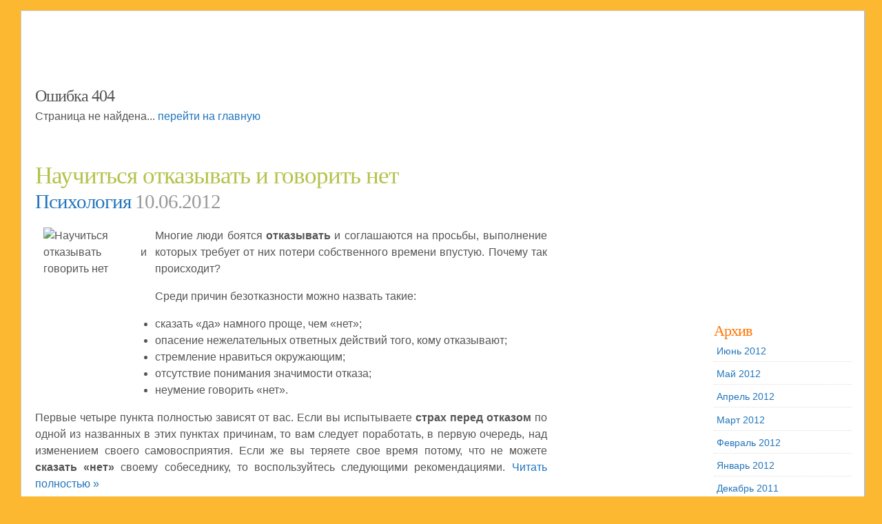

--- FILE ---
content_type: text/html
request_url: http://vpravmozgi.ru/rem.php_s=http_/2012/03/stixotvorenie-spasiboputinuzaeto/kak-uluchshit-vnimatelnost-i-nablyudatelnost/zdorovyj-obraz-zhizni/pro-tex-komu-ne-nravitsya/boremsya-so-vspylchivastyu/nauchitsya-otkazyvat-i-govorit-net/gotovim-svoyu-kosmetiku-iz-podruchnyx-sredstv-obychnyx-produktov/pro-tex-komu-ne-nravitsya/razreshenie-semejnyx-konfliktov/index.html
body_size: 74899
content:
<!DOCTYPE html PUBLIC "-//W3C//DTD XHTML 1.0 Transitional//EN" "http://www.w3.org/TR/xhtml1/DTD/xhtml1-transitional.dtd">
<html xmlns="http://www.w3.org/1999/xhtml" dir="ltr" lang="ru-RU">

<head>

<meta http-equiv="Content-Type" content="text/html; charset=utf-8">
<title>Ошибка 404 - Блог о жизни, самом интересном и занимательном</title>
<meta name="description" content="Блог о жизни, самом интересном и занимательном">  
<meta name="keywords" content="Блог о жизни, самом интересном и занимательном">  

<meta name="generator" content="DizelScript">
<meta name="google-site-verification" content="mmOjAOAnwtJgIckeVzplQFP7MVixjnPEXItTzgxnbAY" />
<link rel="stylesheet" href="/wp-content/themes/genkitheme/style.css" type="text/css" media="screen" />
<link rel="alternate" type="application/rss+xml" title="Блог о жизни, самом интересном и занимательном RSS Feed" href="/feed/" />
<link rel="pingback" href="/xmlrpc.php" />
<link rel="SHORTCUT ICON" href="/favicon.ico">

<link rel="EditURI" type="application/rsd+xml" title="RSD" href="/xmlrpc.php?rsd" />
<link rel="wlwmanifest" type="application/wlwmanifest+xml" href="/wp-includes/wlwmanifest.xml" /> 
<meta name="generator" content="WordPress 2.7.1" />

<style type="text/css">.recentcomments a{display:inline !important;padding: 0 !important;margin: 0 !important;}</style>
</head>

<body oncopy="return false">






<div id="wrap"><div id="contentwrapper">
<div id="content">
<script async src="//pagead2.googlesyndication.com/pagead/js/adsbygoogle.js"></script>
<!-- vpravmozgi.ru - top -->
<ins class="adsbygoogle"
     style="display:inline-block;width:728px;height:90px"
     data-ad-client="ca-pub-1037222935363590"
     data-ad-slot="4604115468"></ins>
<script>
(adsbygoogle = window.adsbygoogle || []).push({});
</script>
<br>

				
        <h3>Ошибка 404</h3>
		Страница не найдена... <a href="/">перейти на главную</a>
        <br><br><br>

		
	<div class="entry">
		<div class="entrytitle entry-1">
			<h2><a href="nauchitsya-otkazyvat-i-govorit-net/index.html" rel="bookmark" title="Ссылка на запись Научиться отказывать и говорить нет">Научиться отказывать и говорить нет</a></h2> 
			<h3><a href="category/psixologiya/index.html" title="Просмотреть все записи в Психология" rel="category tag">Психология</a> 10.06.2012</h3>
		</div>

		<div class="entrybody">
			<p style="text-align: justify;"><img title="Научиться отказывать и говорить нет" src="images3/im268.jpg" alt="Научиться отказывать и говорить нет" hspace="12" width="150" height="225" align="left" />Многие люди боятся <strong>отказывать </strong>и соглашаются на просьбы, выполнение которых требует от них потери собственного времени впустую. Почему так происходит?</p>
<p style="text-align: justify;">Среди причин безотказности можно назвать такие:</p>
<ul style="text-align: justify;">
<li>сказать «да» намного проще, чем «нет»;</li>
<li>опасение нежелательных ответных действий того, кому отказывают;</li>
<li>стремление нравиться окружающим;</li>
<li>отсутствие понимания значимости отказа;</li>
<li>неумение говорить «нет».</li>
</ul>
<p style="text-align: justify;">Первые четыре пункта полностью зависят от вас. Если вы испытываете <strong>страх перед отказом</strong> по одной из названных в этих пунктах причинам, то вам следует поработать, в первую очередь, над изменением своего самовосприятия. Если же вы теряете свое время потому, что не можете <strong>сказать «нет»</strong> своему собеседнику, то воспользуйтесь следующими рекомендациями. <a href="nauchitsya-otkazyvat-i-govorit-net/index.html#more-1269" class="more-link">Читать полностью &raquo;</a></p>
		</div>

		<div class="entrymeta">
		<div class="postinfo">
			<a href="nauchitsya-otkazyvat-i-govorit-net/index.html#respond" class="commentmeta"  title="Комментарий на Научиться отказывать и говорить нет">Комментариев нет</a> 		</div>
		</div>
	</div>

	<div class="commentsblock">
			</div>

				
	<div class="entry">
		<div class="entrytitle entry-2">
			<h2><a href="esli-upali-na-relsy-v-metro/index.html" rel="bookmark" title="Ссылка на запись Если упали на рельсы в метро">Если упали на рельсы в метро</a></h2> 
			<h3><a href="category/ekstremalnye-situacii/index.html" title="Просмотреть все записи в Экстремальные ситуации" rel="category tag">Экстремальные ситуации</a> 20.05.2012</h3>
		</div>

		<div class="entrybody">
			<p style="text-align: justify;"><img title="Если упали на рельсы в метро" src="images3/im267.jpg" alt="Если упали на рельсы в метро" hspace="12" width="200" height="150" align="left" /><strong>Метро </strong>- неотъемлемая часть жизни мегаполиса и очень опасное место для каждого из пассажиров. Никто не застрахован от <strong>падения на рельсы в метро</strong>. Это чрезвычайная ситуация и действовать в ней нужно быстро. Так что же делать, если вы вдруг <strong>упали на рельсы в метро</strong>? Вот краткий план действий.</p>
<p style="text-align: justify;">1. Определить, с какой стороны пойдет <strong>поезд</strong>. Это нужно сделать быстро и четко. Почему это важно на первоначальном этапе? Так вы сможете понять, откуда появится потенциальная угроза. Как это сделать? Мы смотрим вперед и назад и ищем черно-белую рейку. Если ее не видно, то есть другой ориентир – электронное табло с красными цифрами, на котором отображается время. Это и будет началом станции, к которому обычно подъезжают <strong>поезда</strong>. Таким образом, рейка и табло – это то место, куда надо будет идти. Противоположный конец – то место, откуда пойдет поезд. <a href="esli-upali-na-relsy-v-metro/index.html#more-1261" class="more-link">Читать полностью &raquo;</a></p>
		</div>

		<div class="entrymeta">
		<div class="postinfo">
			<a href="esli-upali-na-relsy-v-metro/index.html#respond" class="commentmeta"  title="Комментарий на Если упали на рельсы в метро">Комментариев нет</a> 		</div>
		</div>
	</div>

	<div class="commentsblock">
			</div>

				
	<div class="entry">
		<div class="entrytitle entry-3">
			<h2><a href="boremsya-so-vspylchivastyu/index.html" rel="bookmark" title="Ссылка на запись Боремся со вспыльчивастью">Боремся со вспыльчивастью</a></h2> 
			<h3><a href="category/psixologiya/index.html" title="Просмотреть все записи в Психология" rel="category tag">Психология</a> 12.04.2012</h3>
		</div>

		<div class="entrybody">
			<p style="text-align: justify;"><img title="Боремся со вспыльчивастью" src="images3/im266.jpg" alt="Боремся со вспыльчивастью" hspace="12" width="200" height="215" align="left" />Такая черта характера, как <strong>вспыльчивость</strong>, ничего хорошего не приносит. Нажить врагов в наше время и без того просто. Чтобы не осложнять жизнь окружающим и себе, необходимо научиться владеть собой.</p>
<p style="text-align: justify;">Чтобы ответить на вопрос о том, <strong>как бороться со вспыльчивостью</strong>, надо понять ее природу. Любое проявление человеческих эмоций – это ответ нервной системы на раздражение. Несвойственная вам невоздержанность в высказываниях, категорическое несогласие со всем, что происходит вокруг, внезапные вспышки ярости – это, как правило, результат нервного перенапряжения.  <a href="boremsya-so-vspylchivastyu/index.html#more-1256" class="more-link">Читать полностью &raquo;</a></p>
		</div>

		<div class="entrymeta">
		<div class="postinfo">
			<a href="boremsya-so-vspylchivastyu/index.html#respond" class="commentmeta"  title="Комментарий на Боремся со вспыльчивастью">Комментариев нет</a> 		</div>
		</div>
	</div>

	<div class="commentsblock">
			</div>

				
	<div class="entry">
		<div class="entrytitle entry-4">
			<h2><a href="zdorovyj-obraz-zhizni/index.html" rel="bookmark" title="Ссылка на запись Здоровый образ жизни">Здоровый образ жизни</a></h2> 
			<h3><a href="category/zdorove/index.html" title="Просмотреть все записи в Здоровье" rel="category tag">Здоровье</a> 04.03.2012</h3>
		</div>

		<div class="entrybody">
			<p class="MsoNormal" style="text-align: justify;">В ходе изучения литературы по здоровому образу жизни я составил свой обобщающий список того, каких правил необходимо придерживаться, чтобы оставаться здоровым и сохранять здоровье как можно дольше. Я разделил эти правила на несколько тематических групп. Надеюсь многим будет полезно.</p>
<p class="MsoNormal" style="text-align: justify;"><span style="text-decoration: underline;">Спорт и движение:</span></p>
<ol>
<li>Регулярно спать по 8 часов в день в одинаковое время</li>
<li>Регулярные физические нагрузки, занятия спортом, движение тела, нагрузка для системы кровообращения</li>
<li>Проводить больше времени на чистом воздухе, на природе</li>
<li>Дыхательная гимнастика</li>
<li>Утренняя зарядка</li>
<li>Вечерние прогулки перед сном</li>
<li>Периодический массаж всего тела, шейного отдела и позвоночника</li>
<li>Растяжки (занятие йогой, например)</li>
<li>Выполнение различных энергетических упражнений (типа Цигун, Ушу)</li>
</ol>
<p class="MsoNormal" style="text-align: justify;"> <a href="zdorovyj-obraz-zhizni/index.html#more-1252" class="more-link">Читать полностью &raquo;</a></p>
		</div>

		<div class="entrymeta">
		<div class="postinfo">
			<a href="zdorovyj-obraz-zhizni/index.html#comments" class="commentmeta"  title="Комментарий на Здоровый образ жизни">Комментарии (4)</a> 		</div>
		</div>
	</div>

	<div class="commentsblock">
			</div>

				
	<div class="entry">
		<div class="entrytitle entry-5">
			<h2><a href="razreshenie-semejnyx-konfliktov/index.html" rel="bookmark" title="Ссылка на запись Разрешение семейных конфликтов">Разрешение семейных конфликтов</a></h2> 
			<h3><a href="category/semejnaya-zhizn/index.html" title="Просмотреть все записи в Семейная жизнь" rel="category tag">Семейная жизнь</a> 04.03.2012</h3>
		</div>

		<div class="entrybody">
			<p class="MsoNormal" style="text-align: justify;"><img title="Разрешение семейных конфликтов" src="images3/im264.jpg" alt="Разрешение семейных конфликтов" hspace="12" width="200" height="200" align="left" />«Когда люди женятся, они в большинстве случаев более не живут друг для друга, как делали это ранее». Эти слова принадлежат Зигмунду Фрейду. Люди встречаются, <strong>женятся</strong>, разводятся&#8230; Он и она по-прежнему любят друг друга, но не умеют <strong>сохранить семью</strong>. К сожалению, это распространенный случай.</p>
<p class="MsoNormal" style="text-align: justify;">Многие браки губит неподготовленность супругов к <strong>семейной жизни</strong>. Нежелание понять и принять, что «просто вместе» – это не так уж просто. В дополнение к узакониванию любовных ласк и гуляний при луне, <strong>семейный союз</strong> рождает и общие заботы, горести, проблемы, раздоры&#8230; <a href="razreshenie-semejnyx-konfliktov/index.html#more-1247" class="more-link">Читать полностью &raquo;</a></p>
		</div>

		<div class="entrymeta">
		<div class="postinfo">
			<a href="razreshenie-semejnyx-konfliktov/index.html#comments" class="commentmeta"  title="Комментарий на Разрешение семейных конфликтов">Комментарии (2)</a> 		</div>
		</div>
	</div>

	<div class="commentsblock">
			</div>

				
	<div class="entry">
		<div class="entrytitle entry-6">
			<h2><a href="raspredelenie-semejnogo-byudzheta/index.html" rel="bookmark" title="Ссылка на запись Распределение семейного бюджета">Распределение семейного бюджета</a></h2> 
			<h3><a href="category/semejnaya-zhizn/index.html" title="Просмотреть все записи в Семейная жизнь" rel="category tag">Семейная жизнь</a> 15.02.2012</h3>
		</div>

		<div class="entrybody">
			<p class="MsoNormal" style="text-align: justify;"><img title="Распределение семейного бюджета" src="images3/im263.jpg" alt="Распределение семейного бюджета" hspace="12" width="200" height="112" align="left" /><strong>Бюджет в семье</strong> – тема сложная. Кто-то избегает ее обсуждения, кто-то нет, но в любом случае, рано или поздно она всплывает в своем остром проявлении. Как выстроить финансовые отношения, чтобы они потом не ударили по эмоциональной сфере? Как не дать деньгам испортить ваши отношения?</p>
<p class="MsoNormal" style="text-align: justify;"><span style="text-decoration: underline;">1. Как распределять <strong>семейный бюджет</strong>?</span></p>
<p class="MsoNormal" style="text-align: justify;">«Зачем твоим родителям ремонт? Можно просто поменять мебель» <a href="raspredelenie-semejnogo-byudzheta/index.html#more-1244" class="more-link">Читать полностью &raquo;</a></p>
		</div>

		<div class="entrymeta">
		<div class="postinfo">
			<a href="raspredelenie-semejnogo-byudzheta/index.html#respond" class="commentmeta"  title="Комментарий на Распределение семейного бюджета">Комментариев нет</a> 		</div>
		</div>
	</div>

	<div class="commentsblock">
			</div>

				
	<div class="entry">
		<div class="entrytitle entry-7">
			<h2><a href="prichiny-nevezeniya-cheloveka-aura-i-chakry-cheloveka/index.html" rel="bookmark" title="Ссылка на запись Причины невезения человека (аура и чакры человека)">Причины невезения человека (аура и чакры человека)</a></h2> 
			<h3><a href="category/psixologiya/index.html" title="Просмотреть все записи в Психология" rel="category tag">Психология</a> 08.01.2012</h3>
		</div>

		<div class="entrybody">
			<p class="MsoNormal" style="text-align: justify;"><img title="Причины невезения человека" src="images3/im265.jpg" alt="Причины невезения человека" hspace="12" width="200" height="133" align="left" />Мы склонны сетовать на судьбу, на неудачное стечение обстоятельств, рассуждаем и недоумеваем: почему при прочих равных кому-то везет больше, кто-то более успешен, здоров, любим, талантлив.</p>
<p class="MsoNormal" style="text-align: justify;">Возможно, если знать, каким незыблемым законам подчинен мир, какой «исходный код» заложен в происходящих вокруг событиях, можно стать мудрее и счастливее.</p>
<p class="MsoNormal" style="text-align: justify;">В поисках ответа на подобные вопросы мы часто обращаемся к астрологическим гороскопам и разнообразным психологическим классификаторам людей, которые популярно объясняют, какой тип характера лучше иметь и под какой звездой нужно родиться. Но порой для того, чтобы кардинально изменить свою жизнь к лучшему, этих знаний бывает недостаточно! <a href="prichiny-nevezeniya-cheloveka-aura-i-chakry-cheloveka/index.html#more-1249" class="more-link">Читать полностью &raquo;</a></p>
		</div>

		<div class="entrymeta">
		<div class="postinfo">
			<a href="prichiny-nevezeniya-cheloveka-aura-i-chakry-cheloveka/index.html#comments" class="commentmeta"  title="Комментарий на Причины невезения человека (аура и чакры человека)">1 комментарий</a> 		</div>
		</div>
	</div>

	<div class="commentsblock">
			</div>

				
	<div class="entry">
		<div class="entrytitle entry-8">
			<h2><a href="kak-poborot-stesnenie/index.html" rel="bookmark" title="Ссылка на запись Как побороть стеснение">Как побороть стеснение</a></h2> 
			<h3><a href="category/psixologiya/index.html" title="Просмотреть все записи в Психология" rel="category tag">Психология</a> 07.01.2012</h3>
		</div>

		<div class="entrybody">
			<p class="MsoNormal" style="text-align: justify;"><img title="Как побороть стеснение" src="images3/im262.jpg" alt="Как побороть стеснение" hspace="12" width="200" height="150" align="left" />Излишняя <strong>стеснительность </strong>– очень распространенная проблема. <strong>Стеснение </strong>– внутренний барьер, который мешает естественному процессу общения. А корни его растут из детства. Если в детстве было недостаточно опыта общения с людьми, то <strong>стеснительность </strong>по мере взросления закрепляется в характере человека.</p>
<p class="MsoNormal" style="text-align: justify;">Существуют другие трактовки этого понятия – такие, как страх общения, застенчивость, и более серьезная – социофобия.</p>
<p class="MsoNormal" style="text-align: justify;"><strong>Стеснение </strong>– это страх, а от страха можно избавиться, только оказавшись в нем, и не один раз. <a href="kak-poborot-stesnenie/index.html#more-1241" class="more-link">Читать полностью &raquo;</a></p>
		</div>

		<div class="entrymeta">
		<div class="postinfo">
			<a href="kak-poborot-stesnenie/index.html#respond" class="commentmeta"  title="Комментарий на Как побороть стеснение">Комментариев нет</a> 		</div>
		</div>
	</div>

	<div class="commentsblock">
			</div>

				
	<div class="entry">
		<div class="entrytitle entry-9">
			<h2><a href="gotovim-svoyu-kosmetiku-iz-podruchnyx-sredstv-obychnyx-produktov/index.html" rel="bookmark" title="Ссылка на запись Готовим свою косметику из подручных средств (обычных продуктов)">Готовим свою косметику из подручных средств (обычных продуктов)</a></h2> 
			<h3><a href="category/krasota/index.html" title="Просмотреть все записи в Красота" rel="category tag">Красота</a> 12.12.2011</h3>
		</div>

		<div class="entrybody">
			<p class="MsoNormal" style="text-align: justify;"><img title="Готовим свою косметику из подручных средств (обычных продуктов)" src="images3/im261.jpg" alt="Готовим свою косметику из подручных средств (обычных продуктов)" hspace="12" width="200" height="149" align="left" />Любая хозяйка имеет в запасе много продуктов, из которых можно быстро и легко приготовить различные <strong>косметические средства</strong> для ухода за кожей лица (и не только). Например, домашние маски очень дешевы, а их применение часто дает лучший результат, чем использование дорогостоящих <strong>косметических препаратов</strong>.</p>
<p class="MsoNormal" style="text-align: justify;">Итак, оправляемся на кухню, чтобы посмотреть, что у нас имеется в наличии и что из этого можно приготовить. Первое, что попалось на глаза, когда мы открыли холодильник, это молоко. Вот, пожалуй, с него и начнем. <a href="gotovim-svoyu-kosmetiku-iz-podruchnyx-sredstv-obychnyx-produktov/index.html#more-1236" class="more-link">Читать полностью &raquo;</a></p>
		</div>

		<div class="entrymeta">
		<div class="postinfo">
			<a href="gotovim-svoyu-kosmetiku-iz-podruchnyx-sredstv-obychnyx-produktov/index.html#respond" class="commentmeta"  title="Комментарий на Готовим свою косметику из подручных средств (обычных продуктов)">Комментариев нет</a> 		</div>
		</div>
	</div>

	<div class="commentsblock">
			</div>

				
	<div class="entry">
		<div class="entrytitle entry-10">
			<h2><a href="kak-uluchshit-vnimatelnost-i-nablyudatelnost/index.html" rel="bookmark" title="Ссылка на запись Как улучшить внимательность и наблюдательность">Как улучшить внимательность и наблюдательность</a></h2> 
			<h3><a href="category/psixologiya/index.html" title="Просмотреть все записи в Психология" rel="category tag">Психология</a> 03.11.2011</h3>
		</div>

		<div class="entrybody">
			<p class="MsoNormal" style="text-align: justify;"><img title="Как улучшить внимательность и наблюдательность" src="images3/im260.gif" alt="Как улучшить внимательность и наблюдательность" hspace="12" width="133" height="200" align="left" />Очень многие из нас видят, но не замечают. Причина этого заключается в том, что вы не сможете запомнить то, чего не заметили. Глаза должны видеть, чтобы мозг получил возможность интерпретировать.</p>
<p class="MsoNormal" style="text-align: justify;">Например, посмотрите на эту фразу:</p>
<p class="MsoNormal" style="text-align: justify;">Чем дальше в лес, тем тем больше дров.</p>
<p class="MsoNormal" style="text-align: justify;">Что написано? «Чем дальше в лес, тем больше дров»? Посмотрите еще раз, я хочу, чтобы вы убедились в своей правоте. Проверили себя?</p>
<p class="MsoNormal" style="text-align: justify;">Можете посмотреть еще раз, если хотите. Если вы по-прежнему думаете, что там написано: «Чем дальше в лес, тем больше дров», то вы похожи на большинство людей: вы не наблюдательны. Некоторые люди смотрели на эту фразу по десять раз и клялись, что написано именно это. Но в ней-то сказано: «Чем дальше в лес, тем тем больше дров». <a href="kak-uluchshit-vnimatelnost-i-nablyudatelnost/index.html#more-1234" class="more-link">Читать полностью &raquo;</a></p>
		</div>

		<div class="entrymeta">
		<div class="postinfo">
			<a href="kak-uluchshit-vnimatelnost-i-nablyudatelnost/index.html#respond" class="commentmeta"  title="Комментарий на Как улучшить внимательность и наблюдательность">Комментариев нет</a> 		</div>
		</div>
	</div>

	<div class="commentsblock">
			</div>

				
	<div class="entry">
		<div class="entrytitle entry-11">
			<h2><a href="stixotvorenie-spasiboputinuzaeto/index.html" rel="bookmark" title="Ссылка на запись Стихотворение СПАСИБОПУТИНУЗАЭТО">Стихотворение СПАСИБОПУТИНУЗАЭТО</a></h2> 
			<h3><a href="category/stixi/index.html" title="Просмотреть все записи в Стихи" rel="category tag">Стихи</a> 08.10.2011</h3>
		</div>

		<div class="entrybody">
			<p class="MsoNormal" style="text-align: justify;">В рамках всероссийского флэшмоба в честь день рождения Путина в твиттере продвигался хэштег #<strong>СПАСИБОПУТИНУЗАЭТО</strong>. Это не такое частое событие в микроблогинге, поэтому обойти его вниманием было бы ошибочно.</p>
<p class="MsoNormal" style="text-align: justify;">Появлялись как отрицательные, так и положительные рифмованные слоганы с применением указанного хэштега. В результате я скомпоновал понравившиеся мне фразы в единый стих. <a href="stixotvorenie-spasiboputinuzaeto/index.html#more-1231" class="more-link">Читать полностью &raquo;</a></p>
		</div>

		<div class="entrymeta">
		<div class="postinfo">
			<a href="stixotvorenie-spasiboputinuzaeto/index.html#comments" class="commentmeta"  title="Комментарий на Стихотворение СПАСИБОПУТИНУЗАЭТО">Комментарии (2)</a> 		</div>
		</div>
	</div>

	<div class="commentsblock">
			</div>

				
	<div class="entry">
		<div class="entrytitle entry-12">
			<h2><a href="vokrug-sveta-za-minutu/index.html" rel="bookmark" title="Ссылка на запись Вокруг света за минуту">Вокруг света за минуту</a></h2> 
			<h3><a href="category/video-blog/index.html" title="Просмотреть все записи в Видео блог" rel="category tag">Видео блог</a> 20.09.2011</h3>
		</div>

		<div class="entrybody">
			<p style="text-align: justify;"><strong>Вокруг света за минуту</strong>. Казалось бы это не реально. Но обычный учитель из Великобритании смог смонтировать видеоролик из снимков с космического корабля МКС.</p>
<p style="text-align: justify;">Вот что у него получилось.</p>
<p><iframe width="480" height="360" src="http://www.youtube.com/embed/74mhQyuyELQ?hd=1" frameborder="0" allowfullscreen></iframe></p>
<p style="text-align: justify;">Зрелище конечно впечатляет. Теперь каждый может сделать <strong>путешествие вокруг света за минуту</strong>.</p>
<p class="MsoNormal" style="text-align: justify;"><a href="index.html">...</a></p>
		</div>

		<div class="entrymeta">
		<div class="postinfo">
			<a href="vokrug-sveta-za-minutu/index.html#respond" class="commentmeta"  title="Комментарий на Вокруг света за минуту">Комментариев нет</a> 		</div>
		</div>
	</div>

	<div class="commentsblock">
			</div>

				
	<div class="entry">
		<div class="entrytitle entry-13">
			<h2><a href="stixotvorenie-pro-konec/index.html" rel="bookmark" title="Ссылка на запись Стихотворение про конец">Стихотворение про конец</a></h2> 
			<h3><a href="category/stixi/index.html" title="Просмотреть все записи в Стихи" rel="category tag">Стихи</a> 31.07.2011</h3>
		</div>

		<div class="entrybody">
			<p class="MsoNormal" style="text-align: justify;">Какие удивительные бывают стихи. Вот одно из таких написано ниже. Очень короткое и емкое. Отлично написано.</p>
<p class="MsoNormal" style="text-align: justify;"><em>&#8220;В конце концов</em></p>
<p class="MsoNormal" style="text-align: justify;"><em>Из конца в конец</em></p>
<p class="MsoNormal" style="text-align: justify;"><em>На конце без конца</em></p>
<p class="MsoNormal" style="text-align: justify;"><em>Когда же наконец</em></p>
<p class="MsoNormal" style="text-align: justify;"><em>Концу придет конец&#8221;</em></p>
<p class="MsoNormal" style="text-align: right;">В. И. Даль</p>
<p class="MsoNormal" style="text-align: justify;"><a href="index.html">...</a></p>
		</div>

		<div class="entrymeta">
		<div class="postinfo">
			<a href="stixotvorenie-pro-konec/index.html#respond" class="commentmeta"  title="Комментарий на Стихотворение про конец">Комментариев нет</a> 		</div>
		</div>
	</div>

	<div class="commentsblock">
			</div>

				
	<div class="entry">
		<div class="entrytitle entry-14">
			<h2><a href="pro-tex-komu-ne-nravitsya/index.html" rel="bookmark" title="Ссылка на запись Про тех кому не нравится">Про тех кому не нравится</a></h2> 
			<h3><a href="category/lichnoe-mnenie/index.html" title="Просмотреть все записи в Личное мнение" rel="category tag">Личное мнение</a> 30.07.2011</h3>
		</div>

		<div class="entrybody">
			<p class="MsoNormal" style="text-align: justify;"><img title="Про тех кому не нравится" src="images3/im257.jpg" alt="Про тех кому не нравится" hspace="12" width="200" height="135" align="left" />Частенько я смотрю различные видео материалы на всем известном сервисе <strong>YouTube.com</strong>. Это могут быть музыкальные клипы, научные передачи, развлекательный материал и так далее. И при каждом просмотре меня удивляет всего один факт, а именно те люди, кому <strong>не нравится</strong>.</p>
<p class="MsoNormal" style="text-align: justify;">Все мы знаем, что есть такая функция у каждого <strong>видео</strong> – проголосовать <strong>понравилось</strong> оно или <strong>не понравилось</strong>. Естественно большинство голосует за то, что понравилось. Но всегда найдутся некие личности, которые проголосуют против. <a href="pro-tex-komu-ne-nravitsya/index.html#more-1210" class="more-link">Читать полностью &raquo;</a></p>
		</div>

		<div class="entrymeta">
		<div class="postinfo">
			<a href="pro-tex-komu-ne-nravitsya/index.html#comments" class="commentmeta"  title="Комментарий на Про тех кому не нравится">1 комментарий</a> 		</div>
		</div>
	</div>

	<div class="commentsblock">
			</div>

				
	<div class="entry">
		<div class="entrytitle entry-15">
			<h2><a href="xranenie-fajlov-v-internete-ili-onlajn-fajlovyj-menedzher/index.html" rel="bookmark" title="Ссылка на запись Хранение файлов в интернете или онлайн файловый менеджер">Хранение файлов в интернете или онлайн файловый менеджер</a></h2> 
			<h3><a href="category/moya-elektronnaya-pamyat/index.html" title="Просмотреть все записи в Моя электронная память" rel="category tag">Моя электронная память</a> 30.07.2011</h3>
		</div>

		<div class="entrybody">
			<p style="text-align: justify;">Все больше и больше наблюдается тенденция перехода от хранения своих  данных на локальном компьютере к хранению на удаленном сервере. Это так  называемая «облачная технология». В частности в этой статье речь пойдет о  хранении файлов любого типа на сторонних серверах. <a href="xranenie-fajlov-v-internete-ili-onlajn-fajlovyj-menedzher/index.html#more-1208" class="more-link">Читать полностью &raquo;</a></p>
		</div>

		<div class="entrymeta">
		<div class="postinfo">
			<a href="xranenie-fajlov-v-internete-ili-onlajn-fajlovyj-menedzher/index.html#respond" class="commentmeta"  title="Комментарий на Хранение файлов в интернете или онлайн файловый менеджер">Комментариев нет</a> 		</div>
		</div>
	</div>

	<div class="commentsblock">
			</div>

	<div class="navigation">
<div class="pagenavi"><span class="current">Первая</span> <a href="page/2/index.html">2</a> <a href="page/3/index.html">3</a> <a href="page/4/index.html">4</a> <a href="page/5/index.html">5</a> <a href="page/6/index.html">6</a> <a href="page/7/index.html">7</a> <a href="page/8/index.html">8</a> <a href="page/9/index.html">9</a> <a href="page/10/index.html">10</a> <a href="page/11/index.html">11</a> <a href="page/12/index.html">12</a> <a href="page/13/index.html">13</a> <a href="page/14/index.html">14</a> <a href="page/15/index.html">Последняя</a></div></div>

	</div>
</div>
<a style="font-size:6px; color:#fff;" href="i/index.html">avtomat</a>
<div id="sidebar_left" class="sidebar">

	<div id="logo"><h3><a href="index.html">Блог о жизни, самом интересном и занимательном</a><!--alternative color <a class="logoalt" href="/"></a> --></h3></div>

	<div id="aboutme">
		<ul>
			<li>
				<img src="/wp-content/themes/genkitheme/images/aboutme.gif" alt="About me" /><strong>О блоге</strong><br />Блог о самом интересном и занимательном в мире. О жизни и о том как жить.			</li>
		</ul>
	</div>
<br><br>
<a href="avtor/index.html"><img src="avtor.jpg" alt="Автор блога Евгений Д." title="Автор блога Евгений Д."><br>Автор блога Евгений Д.</a>
<br><br>
	<div id="navcontainer">
		<ul id="navlist">
			<li class="page_item page-item-333"><a href="avtor/index.html" title="Автор блога">Автор блога</a></li>
<li class="page_item page-item-2"><a href="about/index.html" title="О сайте">О сайте</a></li>
<li class="page_item page-item-15"><a href="contact/index.html" title="Контакт">Контакт</a></li>
<li class="page_item page-item-56"><a href="sitemap/index.html" title="Карта блога">Карта блога</a></li>
		</ul>
	</div>
   <h2>Подписка на блог</h2> 

<center>
<br>
<a rel="nofollow" href="settings.xml_name=feed_amp;url=http_//vpravmozgi.ru/index.html">
<img width="100" height="22" title="Читать как Вправить Мозг в Яндекс.Ленте" alt="Вправление Мозгов на Яндекс.Лента" src="i/lenta.gif">
</a>
<br>
<a rel="nofollow" href="add_feedurl=http_//vpravmozgi.ru/feed/index.html">
<img width="104" height="17" title="Читать как Вправить Мозг в Google Reader" alt="Вправление Мозгов в Google Reader" src="i/addtogoogle.gif"/>
</a>
<br>

<img width="77" height="16" title="Читать как Вправить Мозг в Twitter" alt="Вправление Мозгов в Twitter" src="i/twitter.gif"/>

<br>

<img width="77" height="16" title="Читать как Вправить Мозг в RSS" alt="Вправление Мозгов в RSS" src="i/rss.jpg"/>

<br>
</center>


<h2>Рубрики</h2>		<ul>
			<li class="cat-item cat-item-68"><a href="category/ves-etot-bred/index.html" title="Просмотреть все записи в рубрике Весь этот бред">Весь этот бред</a> (12)
</li>
	<li class="cat-item cat-item-83"><a href="category/video-blog/index.html" title="Просмотреть все записи в рубрике Видео блог">Видео блог</a> (5)
</li>
	<li class="cat-item cat-item-35"><a href="category/vrednye-privychki/index.html" title="Просмотреть все записи в рубрике Вредные привычки">Вредные привычки</a> (8)
</li>
	<li class="cat-item cat-item-130"><a href="category/zhelezo/index.html" title="Просмотреть все записи в рубрике Железо">Железо</a> (3)
</li>
	<li class="cat-item cat-item-421"><a href="category/zhiznennyj-vybor/index.html" title="Просмотреть все записи в рубрике Жизненный выбор">Жизненный выбор</a> (1)
</li>
	<li class="cat-item cat-item-326"><a href="category/zhizn-v-moskve/index.html" title="Просмотреть все записи в рубрике Жизнь в Москве">Жизнь в Москве</a> (2)
</li>
	<li class="cat-item cat-item-7"><a href="category/zdorove/index.html" title="Просмотреть все записи в рубрике Здоровье">Здоровье</a> (21)
</li>
	<li class="cat-item cat-item-47"><a href="category/internet/index.html" title="Просмотреть все записи в рубрике Интернет">Интернет</a> (20)
</li>
	<li class="cat-item cat-item-227"><a href="category/krasota/index.html" title="Просмотреть все записи в рубрике Красота">Красота</a> (1)
</li>
	<li class="cat-item cat-item-264"><a href="category/lichnoe-mnenie/index.html" title="Просмотреть все записи в рубрике Личное мнение">Личное мнение</a> (4)
</li>
	<li class="cat-item cat-item-3"><a href="category/lyubov/index.html" title="Просмотреть все записи в рубрике Любовь">Любовь</a> (5)
</li>
	<li class="cat-item cat-item-368"><a href="category/moya-elektronnaya-pamyat/index.html" title="Просмотреть все записи в рубрике Моя электронная память">Моя электронная память</a> (10)
</li>
	<li class="cat-item cat-item-18"><a href="category/neobychnoe/index.html" title="Просмотреть все записи в рубрике Необычное">Необычное</a> (17)
</li>
	<li class="cat-item cat-item-1"><a href="category/news/index.html" title="Просмотреть все записи в рубрике Новости">Новости</a> (16)
</li>
	<li class="cat-item cat-item-242"><a href="category/podarki-na-prazdnik/index.html" title="Просмотреть все записи в рубрике Подарки на праздник">Подарки на праздник</a> (4)
</li>
	<li class="cat-item cat-item-62"><a href="category/programmy-i-os/index.html" title="Просмотреть все записи в рубрике Программы и ОС">Программы и ОС</a> (6)
</li>
	<li class="cat-item cat-item-26"><a href="category/psixologiya/index.html" title="Просмотреть все записи в рубрике Психология">Психология</a> (40)
</li>
	<li class="cat-item cat-item-434"><a href="category/semejnaya-zhizn/index.html" title="Просмотреть все записи в рубрике Семейная жизнь">Семейная жизнь</a> (2)
</li>
	<li class="cat-item cat-item-12"><a href="category/stil/index.html" title="Просмотреть все записи в рубрике Стиль">Стиль</a> (12)
</li>
	<li class="cat-item cat-item-32"><a href="category/stixi/index.html" title="Просмотреть все записи в рубрике Стихи">Стихи</a> (13)
</li>
	<li class="cat-item cat-item-206"><a href="category/tvorchestvo/index.html" title="Просмотреть все записи в рубрике Творчество">Творчество</a> (6)
</li>
	<li class="cat-item cat-item-391"><a href="category/fishki-zhizni/index.html" title="Просмотреть все записи в рубрике Фишки жизни">Фишки жизни</a> (1)
</li>
	<li class="cat-item cat-item-41"><a href="category/foto-nedeli/index.html" title="Просмотреть все записи в рубрике Фото недели">Фото недели</a> (23)
</li>
	<li class="cat-item cat-item-50"><a href="category/ekstremalnye-situacii/index.html" title="Просмотреть все записи в рубрике Экстремальные ситуации">Экстремальные ситуации</a> (9)
</li>
		</ul>
					<h2>Последнее</h2>			<ul>
						<li><a href="nauchitsya-otkazyvat-i-govorit-net/index.html">Научиться отказывать и говорить нет </a></li>
						<li><a href="esli-upali-na-relsy-v-metro/index.html">Если упали на рельсы в метро </a></li>
						<li><a href="boremsya-so-vspylchivastyu/index.html">Боремся со вспыльчивастью </a></li>
						<li><a href="zdorovyj-obraz-zhizni/index.html">Здоровый образ жизни </a></li>
						<li><a href="razreshenie-semejnyx-konfliktov/index.html">Разрешение семейных конфликтов </a></li>
						<li><a href="raspredelenie-semejnogo-byudzheta/index.html">Распределение семейного бюджета </a></li>
						<li><a href="prichiny-nevezeniya-cheloveka-aura-i-chakry-cheloveka/index.html">Причины невезения человека (аура и чакры человека) </a></li>
						<li><a href="kak-poborot-stesnenie/index.html">Как побороть стеснение </a></li>
						<li><a href="gotovim-svoyu-kosmetiku-iz-podruchnyx-sredstv-obychnyx-produktov/index.html">Готовим свою косметику из подручных средств (обычных продуктов) </a></li>
						<li><a href="kak-uluchshit-vnimatelnost-i-nablyudatelnost/index.html">Как улучшить внимательность и наблюдательность </a></li>
						<li><a href="stixotvorenie-spasiboputinuzaeto/index.html">Стихотворение СПАСИБОПУТИНУЗАЭТО </a></li>
						<li><a href="vokrug-sveta-za-minutu/index.html">Вокруг света за минуту </a></li>
						<li><a href="stixotvorenie-pro-konec/index.html">Стихотворение про конец </a></li>
						<li><a href="pro-tex-komu-ne-nravitsya/index.html">Про тех кому не нравится </a></li>
						<li><a href="xranenie-fajlov-v-internete-ili-onlajn-fajlovyj-menedzher/index.html">Хранение файлов в интернете или онлайн файловый менеджер </a></li>
						</ul>
		
					<h2>Последние комментарии</h2>			<ul id="recentcomments"><li class="recentcomments">Лопата на <a href="samye-bolshie-i-strashnye-v-mire-yajca/comment-page-1/index.html#comment-5446">Самые большие и страшные в мире яйца</a></li><li class="recentcomments">Сергей на <a href="poxozhie-na-znamenitostej-lyudi-predmety-i-personazhi-ch1/comment-page-1/index.html#comment-4940">Похожие на знаменитостей люди, предметы и персонажи (Ч1)</a></li><li class="recentcomments">Юрчик)) на <a href="kak-pereexat-zhit-v-moskvu/comment-page-1/index.html#comment-4556">Как переехать жить в Москву</a></li><li class="recentcomments">Света на <a href="kak-pereexat-zhit-v-moskvu/comment-page-1/index.html#comment-4549">Как переехать жить в Москву</a></li><li class="recentcomments">Поцанка на <a href="devochki-tozhe-pisayut-stoya/comment-page-1/index.html#comment-4430">Девочки тоже писают стоя</a></li></ul>
			        				<h2>Облако тегов</h2>				<script type="text/javascript" src="/wp-content/plugins/wp-cumulus/swfobject.js"></script><div id="wpcumuluswidgetcontent"><p style="display:none"><a href='tag/linux/index.html' class='tag-link-63' title='4 записи' rel="tag" style="font-size: 11.5pt;">Linux</a>
<a href='tag/twitter/index.html' class='tag-link-209' title='3 записи' rel="tag" style="font-size: 9.75pt;">twitter</a>
<a href='tag/vindovoz/index.html' class='tag-link-64' title='3 записи' rel="tag" style="font-size: 9.75pt;">Виндовоз</a>
<a href='tag/vkontakteru/index.html' class='tag-link-48' title='2 записи' rel="tag" style="font-size: 8pt;">Вконтакте.ru</a>
<a href='tag/zdorove/index.html' class='tag-link-7' title='8 записей' rel="tag" style="font-size: 18.5pt;">Здоровье</a>
<a href='tag/internet/index.html' class='tag-link-47' title='10 записей' rel="tag" style="font-size: 22pt;">Интернет</a>
<a href='tag/lyubov/index.html' class='tag-link-3' title='4 записи' rel="tag" style="font-size: 11.5pt;">Любовь</a>
<a href='tag/neobychnoe/index.html' class='tag-link-18' title='5 записей' rel="tag" style="font-size: 13.25pt;">Необычное</a>
<a href='tag/psixologiya/index.html' class='tag-link-26' title='4 записи' rel="tag" style="font-size: 11.5pt;">Психология</a>
<a href='tag/rossiya/index.html' class='tag-link-197' title='3 записи' rel="tag" style="font-size: 9.75pt;">Россия</a>
<a href='tag/stil/index.html' class='tag-link-12' title='3 записи' rel="tag" style="font-size: 9.75pt;">Стиль</a>
<a href='tag/stixi/index.html' class='tag-link-32' title='9 записей' rel="tag" style="font-size: 20.25pt;">Стихи</a>
<a href='tag/blog/index.html' class='tag-link-10' title='5 записей' rel="tag" style="font-size: 13.25pt;">блог</a>
<a href='tag/bolshie/index.html' class='tag-link-53' title='2 записи' rel="tag" style="font-size: 8pt;">большие</a>
<a href='tag/brauzer/index.html' class='tag-link-95' title='2 записи' rel="tag" style="font-size: 8pt;">браузер</a>
<a href='tag/bred/index.html' class='tag-link-103' title='2 записи' rel="tag" style="font-size: 8pt;">бред</a>
<a href='tag/vesti/index.html' class='tag-link-316' title='4 записи' rel="tag" style="font-size: 11.5pt;">вести</a>
<a href='tag/video/index.html' class='tag-link-49' title='3 записи' rel="tag" style="font-size: 9.75pt;">видео</a>
<a href='tag/voda/index.html' class='tag-link-52' title='3 записи' rel="tag" style="font-size: 9.75pt;">вода</a>
<a href='tag/den/index.html' class='tag-link-240' title='3 записи' rel="tag" style="font-size: 9.75pt;">день</a>
<a href='tag/dnevnik/index.html' class='tag-link-313' title='3 записи' rel="tag" style="font-size: 9.75pt;">дневник</a>
<a href='tag/zhizn/index.html' class='tag-link-37' title='10 записей' rel="tag" style="font-size: 22pt;">жизнь</a>
<a href='tag/znamenitosti/index.html' class='tag-link-229' title='3 записи' rel="tag" style="font-size: 9.75pt;">знаменитости</a>
<a href='tag/interesnyj-fakt/index.html' class='tag-link-22' title='4 записи' rel="tag" style="font-size: 11.5pt;">интересный факт</a>
<a href='tag/kak/index.html' class='tag-link-4' title='9 записей' rel="tag" style="font-size: 20.25pt;">как</a>
<a href='tag/kurit/index.html' class='tag-link-9' title='2 записи' rel="tag" style="font-size: 8pt;">курить</a>
<a href='tag/lichnyj/index.html' class='tag-link-312' title='3 записи' rel="tag" style="font-size: 9.75pt;">личный</a>
<a href='tag/lyudi/index.html' class='tag-link-127' title='4 записи' rel="tag" style="font-size: 11.5pt;">люди</a>
<a href='tag/mashina/index.html' class='tag-link-57' title='2 записи' rel="tag" style="font-size: 8pt;">машина</a>
<a href='tag/medved/index.html' class='tag-link-33' title='2 записи' rel="tag" style="font-size: 8pt;">медведь</a>
<a href='tag/onlajn/index.html' class='tag-link-369' title='3 записи' rel="tag" style="font-size: 9.75pt;">онлайн</a>
<a href='tag/personazhi/index.html' class='tag-link-232' title='3 записи' rel="tag" style="font-size: 9.75pt;">персонажи</a>
<a href='tag/podarok/index.html' class='tag-link-239' title='3 записи' rel="tag" style="font-size: 9.75pt;">подарок</a>
<a href='tag/polza/index.html' class='tag-link-201' title='4 записи' rel="tag" style="font-size: 11.5pt;">польза</a>
<a href='tag/poxozhie/index.html' class='tag-link-230' title='4 записи' rel="tag" style="font-size: 11.5pt;">похожие</a>
<a href='tag/pravilno/index.html' class='tag-link-5' title='2 записи' rel="tag" style="font-size: 8pt;">правильно</a>
<a href='tag/prazdnik/index.html' class='tag-link-70' title='2 записи' rel="tag" style="font-size: 8pt;">праздник</a>
<a href='tag/predmety/index.html' class='tag-link-231' title='4 записи' rel="tag" style="font-size: 11.5pt;">предметы</a>
<a href='tag/proshloe/index.html' class='tag-link-86' title='2 записи' rel="tag" style="font-size: 8pt;">прошлое</a>
<a href='tag/siski/index.html' class='tag-link-54' title='2 записи' rel="tag" style="font-size: 8pt;">сиськи</a>
<a href='tag/son/index.html' class='tag-link-61' title='3 записи' rel="tag" style="font-size: 9.75pt;">сон</a>
<a href='tag/ustanovka/index.html' class='tag-link-101' title='2 записи' rel="tag" style="font-size: 8pt;">установка</a>
<a href='tag/foto/index.html' class='tag-link-42' title='9 записей' rel="tag" style="font-size: 20.25pt;">фото</a>
<a href='tag/xranit/index.html' class='tag-link-380' title='3 записи' rel="tag" style="font-size: 9.75pt;">хранить</a>
<a href='tag/ekstrim/index.html' class='tag-link-51' title='8 записей' rel="tag" style="font-size: 18.5pt;">экстрим</a></p><p>Облако тегов требует для просмотра Flash Player 9 или выше.</p></div><script type="text/javascript">var rnumber = Math.floor(Math.random()*9999999);var widget_so = new SWFObject("/wp-content/plugins/wp-cumulus/tagcloud.swf?r="+rnumber, "tagcloudflash", "160", "160", "9", "#ffffff");widget_so.addParam("allowScriptAccess", "always");widget_so.addVariable("tcolor", "0x333333");widget_so.addVariable("tspeed", "100");widget_so.addVariable("distr", "true");widget_so.addVariable("mode", "tags");widget_so.addVariable("tagcloud", "%3Ctags%3E%3Ca+href%3D%27http%3A%2F%2Fvpravmozgi.ru%2Ftag%2Flinux%2F%27+class%3D%27tag-link-63%27+title%3D%274+%D0%B7%D0%B0%D0%BF%D0%B8%D1%81%D0%B8%27+rel%3D%22tag%22+style%3D%27font-size%3A+11.5pt%3B%27%3ELinux%3C%2Fa%3E%0A%3Ca+href%3D%27http%3A%2F%2Fvpravmozgi.ru%2Ftag%2Ftwitter%2F%27+class%3D%27tag-link-209%27+title%3D%273+%D0%B7%D0%B0%D0%BF%D0%B8%D1%81%D0%B8%27+rel%3D%22tag%22+style%3D%27font-size%3A+9.75pt%3B%27%3Etwitter%3C%2Fa%3E%0A%3Ca+href%3D%27http%3A%2F%2Fvpravmozgi.ru%2Ftag%2Fvindovoz%2F%27+class%3D%27tag-link-64%27+title%3D%273+%D0%B7%D0%B0%D0%BF%D0%B8%D1%81%D0%B8%27+rel%3D%22tag%22+style%3D%27font-size%3A+9.75pt%3B%27%3E%D0%92%D0%B8%D0%BD%D0%B4%D0%BE%D0%B2%D0%BE%D0%B7%3C%2Fa%3E%0A%3Ca+href%3D%27http%3A%2F%2Fvpravmozgi.ru%2Ftag%2Fvkontakteru%2F%27+class%3D%27tag-link-48%27+title%3D%272+%D0%B7%D0%B0%D0%BF%D0%B8%D1%81%D0%B8%27+rel%3D%22tag%22+style%3D%27font-size%3A+8pt%3B%27%3E%D0%92%D0%BA%D0%BE%D0%BD%D1%82%D0%B0%D0%BA%D1%82%D0%B5.ru%3C%2Fa%3E%0A%3Ca+href%3D%27http%3A%2F%2Fvpravmozgi.ru%2Ftag%2Fzdorove%2F%27+class%3D%27tag-link-7%27+title%3D%278+%D0%B7%D0%B0%D0%BF%D0%B8%D1%81%D0%B5%D0%B9%27+rel%3D%22tag%22+style%3D%27font-size%3A+18.5pt%3B%27%3E%D0%97%D0%B4%D0%BE%D1%80%D0%BE%D0%B2%D1%8C%D0%B5%3C%2Fa%3E%0A%3Ca+href%3D%27http%3A%2F%2Fvpravmozgi.ru%2Ftag%2Finternet%2F%27+class%3D%27tag-link-47%27+title%3D%2710+%D0%B7%D0%B0%D0%BF%D0%B8%D1%81%D0%B5%D0%B9%27+rel%3D%22tag%22+style%3D%27font-size%3A+22pt%3B%27%3E%D0%98%D0%BD%D1%82%D0%B5%D1%80%D0%BD%D0%B5%D1%82%3C%2Fa%3E%0A%3Ca+href%3D%27http%3A%2F%2Fvpravmozgi.ru%2Ftag%2Flyubov%2F%27+class%3D%27tag-link-3%27+title%3D%274+%D0%B7%D0%B0%D0%BF%D0%B8%D1%81%D0%B8%27+rel%3D%22tag%22+style%3D%27font-size%3A+11.5pt%3B%27%3E%D0%9B%D1%8E%D0%B1%D0%BE%D0%B2%D1%8C%3C%2Fa%3E%0A%3Ca+href%3D%27http%3A%2F%2Fvpravmozgi.ru%2Ftag%2Fneobychnoe%2F%27+class%3D%27tag-link-18%27+title%3D%275+%D0%B7%D0%B0%D0%BF%D0%B8%D1%81%D0%B5%D0%B9%27+rel%3D%22tag%22+style%3D%27font-size%3A+13.25pt%3B%27%3E%D0%9D%D0%B5%D0%BE%D0%B1%D1%8B%D1%87%D0%BD%D0%BE%D0%B5%3C%2Fa%3E%0A%3Ca+href%3D%27http%3A%2F%2Fvpravmozgi.ru%2Ftag%2Fpsixologiya%2F%27+class%3D%27tag-link-26%27+title%3D%274+%D0%B7%D0%B0%D0%BF%D0%B8%D1%81%D0%B8%27+rel%3D%22tag%22+style%3D%27font-size%3A+11.5pt%3B%27%3E%D0%9F%D1%81%D0%B8%D1%85%D0%BE%D0%BB%D0%BE%D0%B3%D0%B8%D1%8F%3C%2Fa%3E%0A%3Ca+href%3D%27http%3A%2F%2Fvpravmozgi.ru%2Ftag%2Frossiya%2F%27+class%3D%27tag-link-197%27+title%3D%273+%D0%B7%D0%B0%D0%BF%D0%B8%D1%81%D0%B8%27+rel%3D%22tag%22+style%3D%27font-size%3A+9.75pt%3B%27%3E%D0%A0%D0%BE%D1%81%D1%81%D0%B8%D1%8F%3C%2Fa%3E%0A%3Ca+href%3D%27http%3A%2F%2Fvpravmozgi.ru%2Ftag%2Fstil%2F%27+class%3D%27tag-link-12%27+title%3D%273+%D0%B7%D0%B0%D0%BF%D0%B8%D1%81%D0%B8%27+rel%3D%22tag%22+style%3D%27font-size%3A+9.75pt%3B%27%3E%D0%A1%D1%82%D0%B8%D0%BB%D1%8C%3C%2Fa%3E%0A%3Ca+href%3D%27http%3A%2F%2Fvpravmozgi.ru%2Ftag%2Fstixi%2F%27+class%3D%27tag-link-32%27+title%3D%279+%D0%B7%D0%B0%D0%BF%D0%B8%D1%81%D0%B5%D0%B9%27+rel%3D%22tag%22+style%3D%27font-size%3A+20.25pt%3B%27%3E%D0%A1%D1%82%D0%B8%D1%85%D0%B8%3C%2Fa%3E%0A%3Ca+href%3D%27http%3A%2F%2Fvpravmozgi.ru%2Ftag%2Fblog%2F%27+class%3D%27tag-link-10%27+title%3D%275+%D0%B7%D0%B0%D0%BF%D0%B8%D1%81%D0%B5%D0%B9%27+rel%3D%22tag%22+style%3D%27font-size%3A+13.25pt%3B%27%3E%D0%B1%D0%BB%D0%BE%D0%B3%3C%2Fa%3E%0A%3Ca+href%3D%27http%3A%2F%2Fvpravmozgi.ru%2Ftag%2Fbolshie%2F%27+class%3D%27tag-link-53%27+title%3D%272+%D0%B7%D0%B0%D0%BF%D0%B8%D1%81%D0%B8%27+rel%3D%22tag%22+style%3D%27font-size%3A+8pt%3B%27%3E%D0%B1%D0%BE%D0%BB%D1%8C%D1%88%D0%B8%D0%B5%3C%2Fa%3E%0A%3Ca+href%3D%27http%3A%2F%2Fvpravmozgi.ru%2Ftag%2Fbrauzer%2F%27+class%3D%27tag-link-95%27+title%3D%272+%D0%B7%D0%B0%D0%BF%D0%B8%D1%81%D0%B8%27+rel%3D%22tag%22+style%3D%27font-size%3A+8pt%3B%27%3E%D0%B1%D1%80%D0%B0%D1%83%D0%B7%D0%B5%D1%80%3C%2Fa%3E%0A%3Ca+href%3D%27http%3A%2F%2Fvpravmozgi.ru%2Ftag%2Fbred%2F%27+class%3D%27tag-link-103%27+title%3D%272+%D0%B7%D0%B0%D0%BF%D0%B8%D1%81%D0%B8%27+rel%3D%22tag%22+style%3D%27font-size%3A+8pt%3B%27%3E%D0%B1%D1%80%D0%B5%D0%B4%3C%2Fa%3E%0A%3Ca+href%3D%27http%3A%2F%2Fvpravmozgi.ru%2Ftag%2Fvesti%2F%27+class%3D%27tag-link-316%27+title%3D%274+%D0%B7%D0%B0%D0%BF%D0%B8%D1%81%D0%B8%27+rel%3D%22tag%22+style%3D%27font-size%3A+11.5pt%3B%27%3E%D0%B2%D0%B5%D1%81%D1%82%D0%B8%3C%2Fa%3E%0A%3Ca+href%3D%27http%3A%2F%2Fvpravmozgi.ru%2Ftag%2Fvideo%2F%27+class%3D%27tag-link-49%27+title%3D%273+%D0%B7%D0%B0%D0%BF%D0%B8%D1%81%D0%B8%27+rel%3D%22tag%22+style%3D%27font-size%3A+9.75pt%3B%27%3E%D0%B2%D0%B8%D0%B4%D0%B5%D0%BE%3C%2Fa%3E%0A%3Ca+href%3D%27http%3A%2F%2Fvpravmozgi.ru%2Ftag%2Fvoda%2F%27+class%3D%27tag-link-52%27+title%3D%273+%D0%B7%D0%B0%D0%BF%D0%B8%D1%81%D0%B8%27+rel%3D%22tag%22+style%3D%27font-size%3A+9.75pt%3B%27%3E%D0%B2%D0%BE%D0%B4%D0%B0%3C%2Fa%3E%0A%3Ca+href%3D%27http%3A%2F%2Fvpravmozgi.ru%2Ftag%2Fden%2F%27+class%3D%27tag-link-240%27+title%3D%273+%D0%B7%D0%B0%D0%BF%D0%B8%D1%81%D0%B8%27+rel%3D%22tag%22+style%3D%27font-size%3A+9.75pt%3B%27%3E%D0%B4%D0%B5%D0%BD%D1%8C%3C%2Fa%3E%0A%3Ca+href%3D%27http%3A%2F%2Fvpravmozgi.ru%2Ftag%2Fdnevnik%2F%27+class%3D%27tag-link-313%27+title%3D%273+%D0%B7%D0%B0%D0%BF%D0%B8%D1%81%D0%B8%27+rel%3D%22tag%22+style%3D%27font-size%3A+9.75pt%3B%27%3E%D0%B4%D0%BD%D0%B5%D0%B2%D0%BD%D0%B8%D0%BA%3C%2Fa%3E%0A%3Ca+href%3D%27http%3A%2F%2Fvpravmozgi.ru%2Ftag%2Fzhizn%2F%27+class%3D%27tag-link-37%27+title%3D%2710+%D0%B7%D0%B0%D0%BF%D0%B8%D1%81%D0%B5%D0%B9%27+rel%3D%22tag%22+style%3D%27font-size%3A+22pt%3B%27%3E%D0%B6%D0%B8%D0%B7%D0%BD%D1%8C%3C%2Fa%3E%0A%3Ca+href%3D%27http%3A%2F%2Fvpravmozgi.ru%2Ftag%2Fznamenitosti%2F%27+class%3D%27tag-link-229%27+title%3D%273+%D0%B7%D0%B0%D0%BF%D0%B8%D1%81%D0%B8%27+rel%3D%22tag%22+style%3D%27font-size%3A+9.75pt%3B%27%3E%D0%B7%D0%BD%D0%B0%D0%BC%D0%B5%D0%BD%D0%B8%D1%82%D0%BE%D1%81%D1%82%D0%B8%3C%2Fa%3E%0A%3Ca+href%3D%27http%3A%2F%2Fvpravmozgi.ru%2Ftag%2Finteresnyj-fakt%2F%27+class%3D%27tag-link-22%27+title%3D%274+%D0%B7%D0%B0%D0%BF%D0%B8%D1%81%D0%B8%27+rel%3D%22tag%22+style%3D%27font-size%3A+11.5pt%3B%27%3E%D0%B8%D0%BD%D1%82%D0%B5%D1%80%D0%B5%D1%81%D0%BD%D1%8B%D0%B9+%D1%84%D0%B0%D0%BA%D1%82%3C%2Fa%3E%0A%3Ca+href%3D%27http%3A%2F%2Fvpravmozgi.ru%2Ftag%2Fkak%2F%27+class%3D%27tag-link-4%27+title%3D%279+%D0%B7%D0%B0%D0%BF%D0%B8%D1%81%D0%B5%D0%B9%27+rel%3D%22tag%22+style%3D%27font-size%3A+20.25pt%3B%27%3E%D0%BA%D0%B0%D0%BA%3C%2Fa%3E%0A%3Ca+href%3D%27http%3A%2F%2Fvpravmozgi.ru%2Ftag%2Fkurit%2F%27+class%3D%27tag-link-9%27+title%3D%272+%D0%B7%D0%B0%D0%BF%D0%B8%D1%81%D0%B8%27+rel%3D%22tag%22+style%3D%27font-size%3A+8pt%3B%27%3E%D0%BA%D1%83%D1%80%D0%B8%D1%82%D1%8C%3C%2Fa%3E%0A%3Ca+href%3D%27http%3A%2F%2Fvpravmozgi.ru%2Ftag%2Flichnyj%2F%27+class%3D%27tag-link-312%27+title%3D%273+%D0%B7%D0%B0%D0%BF%D0%B8%D1%81%D0%B8%27+rel%3D%22tag%22+style%3D%27font-size%3A+9.75pt%3B%27%3E%D0%BB%D0%B8%D1%87%D0%BD%D1%8B%D0%B9%3C%2Fa%3E%0A%3Ca+href%3D%27http%3A%2F%2Fvpravmozgi.ru%2Ftag%2Flyudi%2F%27+class%3D%27tag-link-127%27+title%3D%274+%D0%B7%D0%B0%D0%BF%D0%B8%D1%81%D0%B8%27+rel%3D%22tag%22+style%3D%27font-size%3A+11.5pt%3B%27%3E%D0%BB%D1%8E%D0%B4%D0%B8%3C%2Fa%3E%0A%3Ca+href%3D%27http%3A%2F%2Fvpravmozgi.ru%2Ftag%2Fmashina%2F%27+class%3D%27tag-link-57%27+title%3D%272+%D0%B7%D0%B0%D0%BF%D0%B8%D1%81%D0%B8%27+rel%3D%22tag%22+style%3D%27font-size%3A+8pt%3B%27%3E%D0%BC%D0%B0%D1%88%D0%B8%D0%BD%D0%B0%3C%2Fa%3E%0A%3Ca+href%3D%27http%3A%2F%2Fvpravmozgi.ru%2Ftag%2Fmedved%2F%27+class%3D%27tag-link-33%27+title%3D%272+%D0%B7%D0%B0%D0%BF%D0%B8%D1%81%D0%B8%27+rel%3D%22tag%22+style%3D%27font-size%3A+8pt%3B%27%3E%D0%BC%D0%B5%D0%B4%D0%B2%D0%B5%D0%B4%D1%8C%3C%2Fa%3E%0A%3Ca+href%3D%27http%3A%2F%2Fvpravmozgi.ru%2Ftag%2Fonlajn%2F%27+class%3D%27tag-link-369%27+title%3D%273+%D0%B7%D0%B0%D0%BF%D0%B8%D1%81%D0%B8%27+rel%3D%22tag%22+style%3D%27font-size%3A+9.75pt%3B%27%3E%D0%BE%D0%BD%D0%BB%D0%B0%D0%B9%D0%BD%3C%2Fa%3E%0A%3Ca+href%3D%27http%3A%2F%2Fvpravmozgi.ru%2Ftag%2Fpersonazhi%2F%27+class%3D%27tag-link-232%27+title%3D%273+%D0%B7%D0%B0%D0%BF%D0%B8%D1%81%D0%B8%27+rel%3D%22tag%22+style%3D%27font-size%3A+9.75pt%3B%27%3E%D0%BF%D0%B5%D1%80%D1%81%D0%BE%D0%BD%D0%B0%D0%B6%D0%B8%3C%2Fa%3E%0A%3Ca+href%3D%27http%3A%2F%2Fvpravmozgi.ru%2Ftag%2Fpodarok%2F%27+class%3D%27tag-link-239%27+title%3D%273+%D0%B7%D0%B0%D0%BF%D0%B8%D1%81%D0%B8%27+rel%3D%22tag%22+style%3D%27font-size%3A+9.75pt%3B%27%3E%D0%BF%D0%BE%D0%B4%D0%B0%D1%80%D0%BE%D0%BA%3C%2Fa%3E%0A%3Ca+href%3D%27http%3A%2F%2Fvpravmozgi.ru%2Ftag%2Fpolza%2F%27+class%3D%27tag-link-201%27+title%3D%274+%D0%B7%D0%B0%D0%BF%D0%B8%D1%81%D0%B8%27+rel%3D%22tag%22+style%3D%27font-size%3A+11.5pt%3B%27%3E%D0%BF%D0%BE%D0%BB%D1%8C%D0%B7%D0%B0%3C%2Fa%3E%0A%3Ca+href%3D%27http%3A%2F%2Fvpravmozgi.ru%2Ftag%2Fpoxozhie%2F%27+class%3D%27tag-link-230%27+title%3D%274+%D0%B7%D0%B0%D0%BF%D0%B8%D1%81%D0%B8%27+rel%3D%22tag%22+style%3D%27font-size%3A+11.5pt%3B%27%3E%D0%BF%D0%BE%D1%85%D0%BE%D0%B6%D0%B8%D0%B5%3C%2Fa%3E%0A%3Ca+href%3D%27http%3A%2F%2Fvpravmozgi.ru%2Ftag%2Fpravilno%2F%27+class%3D%27tag-link-5%27+title%3D%272+%D0%B7%D0%B0%D0%BF%D0%B8%D1%81%D0%B8%27+rel%3D%22tag%22+style%3D%27font-size%3A+8pt%3B%27%3E%D0%BF%D1%80%D0%B0%D0%B2%D0%B8%D0%BB%D1%8C%D0%BD%D0%BE%3C%2Fa%3E%0A%3Ca+href%3D%27http%3A%2F%2Fvpravmozgi.ru%2Ftag%2Fprazdnik%2F%27+class%3D%27tag-link-70%27+title%3D%272+%D0%B7%D0%B0%D0%BF%D0%B8%D1%81%D0%B8%27+rel%3D%22tag%22+style%3D%27font-size%3A+8pt%3B%27%3E%D0%BF%D1%80%D0%B0%D0%B7%D0%B4%D0%BD%D0%B8%D0%BA%3C%2Fa%3E%0A%3Ca+href%3D%27http%3A%2F%2Fvpravmozgi.ru%2Ftag%2Fpredmety%2F%27+class%3D%27tag-link-231%27+title%3D%274+%D0%B7%D0%B0%D0%BF%D0%B8%D1%81%D0%B8%27+rel%3D%22tag%22+style%3D%27font-size%3A+11.5pt%3B%27%3E%D0%BF%D1%80%D0%B5%D0%B4%D0%BC%D0%B5%D1%82%D1%8B%3C%2Fa%3E%0A%3Ca+href%3D%27http%3A%2F%2Fvpravmozgi.ru%2Ftag%2Fproshloe%2F%27+class%3D%27tag-link-86%27+title%3D%272+%D0%B7%D0%B0%D0%BF%D0%B8%D1%81%D0%B8%27+rel%3D%22tag%22+style%3D%27font-size%3A+8pt%3B%27%3E%D0%BF%D1%80%D0%BE%D1%88%D0%BB%D0%BE%D0%B5%3C%2Fa%3E%0A%3Ca+href%3D%27http%3A%2F%2Fvpravmozgi.ru%2Ftag%2Fsiski%2F%27+class%3D%27tag-link-54%27+title%3D%272+%D0%B7%D0%B0%D0%BF%D0%B8%D1%81%D0%B8%27+rel%3D%22tag%22+style%3D%27font-size%3A+8pt%3B%27%3E%D1%81%D0%B8%D1%81%D1%8C%D0%BA%D0%B8%3C%2Fa%3E%0A%3Ca+href%3D%27http%3A%2F%2Fvpravmozgi.ru%2Ftag%2Fson%2F%27+class%3D%27tag-link-61%27+title%3D%273+%D0%B7%D0%B0%D0%BF%D0%B8%D1%81%D0%B8%27+rel%3D%22tag%22+style%3D%27font-size%3A+9.75pt%3B%27%3E%D1%81%D0%BE%D0%BD%3C%2Fa%3E%0A%3Ca+href%3D%27http%3A%2F%2Fvpravmozgi.ru%2Ftag%2Fustanovka%2F%27+class%3D%27tag-link-101%27+title%3D%272+%D0%B7%D0%B0%D0%BF%D0%B8%D1%81%D0%B8%27+rel%3D%22tag%22+style%3D%27font-size%3A+8pt%3B%27%3E%D1%83%D1%81%D1%82%D0%B0%D0%BD%D0%BE%D0%B2%D0%BA%D0%B0%3C%2Fa%3E%0A%3Ca+href%3D%27http%3A%2F%2Fvpravmozgi.ru%2Ftag%2Ffoto%2F%27+class%3D%27tag-link-42%27+title%3D%279+%D0%B7%D0%B0%D0%BF%D0%B8%D1%81%D0%B5%D0%B9%27+rel%3D%22tag%22+style%3D%27font-size%3A+20.25pt%3B%27%3E%D1%84%D0%BE%D1%82%D0%BE%3C%2Fa%3E%0A%3Ca+href%3D%27http%3A%2F%2Fvpravmozgi.ru%2Ftag%2Fxranit%2F%27+class%3D%27tag-link-380%27+title%3D%273+%D0%B7%D0%B0%D0%BF%D0%B8%D1%81%D0%B8%27+rel%3D%22tag%22+style%3D%27font-size%3A+9.75pt%3B%27%3E%D1%85%D1%80%D0%B0%D0%BD%D0%B8%D1%82%D1%8C%3C%2Fa%3E%0A%3Ca+href%3D%27http%3A%2F%2Fvpravmozgi.ru%2Ftag%2Fekstrim%2F%27+class%3D%27tag-link-51%27+title%3D%278+%D0%B7%D0%B0%D0%BF%D0%B8%D1%81%D0%B5%D0%B9%27+rel%3D%22tag%22+style%3D%27font-size%3A+18.5pt%3B%27%3E%D1%8D%D0%BA%D1%81%D1%82%D1%80%D0%B8%D0%BC%3C%2Fa%3E%3C%2Ftags%3E");widget_so.write("wpcumuluswidgetcontent");</script>	        		
<center>
<br>

<br>


<br>

</center>
</div>
</div>


<div id="sidebar_right" class="sidebar">
	
	<script async src="//pagead2.googlesyndication.com/pagead/js/adsbygoogle.js"></script>
<!-- vpravmozgi.ru - right -->
<ins class="adsbygoogle"
     style="display:inline-block;width:240px;height:400px"
     data-ad-client="ca-pub-1037222935363590"
     data-ad-slot="8615512660"></ins>
<script>
(adsbygoogle = window.adsbygoogle || []).push({});
</script>
<br>	
	
	
	<h2>Архив</h2>
	<ul>
			<li><a href='2012/06/index.html' title='Июнь 2012'>Июнь 2012</a></li>
	<li><a href='2012/05/index.html' title='Май 2012'>Май 2012</a></li>
	<li><a href='2012/04/index.html' title='Апрель 2012'>Апрель 2012</a></li>
	<li><a href='2012/03/index.html' title='Март 2012'>Март 2012</a></li>
	<li><a href='2012/02/index.html' title='Февраль 2012'>Февраль 2012</a></li>
	<li><a href='2012/01/index.html' title='Январь 2012'>Январь 2012</a></li>
	<li><a href='2011/12/index.html' title='Декабрь 2011'>Декабрь 2011</a></li>
	<li><a href='2011/11/index.html' title='Ноябрь 2011'>Ноябрь 2011</a></li>
	<li><a href='2011/10/index.html' title='Октябрь 2011'>Октябрь 2011</a></li>
	<li><a href='2011/09/index.html' title='Сентябрь 2011'>Сентябрь 2011</a></li>
	<li><a href='2011/07/index.html' title='Июль 2011'>Июль 2011</a></li>
	<li><a href='2011/06/index.html' title='Июнь 2011'>Июнь 2011</a></li>
	<li><a href='2011/05/index.html' title='Май 2011'>Май 2011</a></li>
	<li><a href='2011/04/index.html' title='Апрель 2011'>Апрель 2011</a></li>
	<li><a href='2011/03/index.html' title='Март 2011'>Март 2011</a></li>
	<li><a href='2011/02/index.html' title='Февраль 2011'>Февраль 2011</a></li>
	<li><a href='2011/01/index.html' title='Январь 2011'>Январь 2011</a></li>
	<li><a href='2010/12/index.html' title='Декабрь 2010'>Декабрь 2010</a></li>
	<li><a href='2010/11/index.html' title='Ноябрь 2010'>Ноябрь 2010</a></li>
	<li><a href='2010/10/index.html' title='Октябрь 2010'>Октябрь 2010</a></li>
	<li><a href='2010/09/index.html' title='Сентябрь 2010'>Сентябрь 2010</a></li>
	<li><a href='2010/08/index.html' title='Август 2010'>Август 2010</a></li>
	<li><a href='2010/07/index.html' title='Июль 2010'>Июль 2010</a></li>
	<li><a href='2010/06/index.html' title='Июнь 2010'>Июнь 2010</a></li>
	<li><a href='2010/05/index.html' title='Май 2010'>Май 2010</a></li>
	<li><a href='2010/04/index.html' title='Апрель 2010'>Апрель 2010</a></li>
	<li><a href='2010/03/index.html' title='Март 2010'>Март 2010</a></li>
	<li><a href='2010/02/index.html' title='Февраль 2010'>Февраль 2010</a></li>
	<li><a href='2010/01/index.html' title='Январь 2010'>Январь 2010</a></li>
	<li><a href='2009/12/index.html' title='Декабрь 2009'>Декабрь 2009</a></li>
	<li><a href='2009/11/index.html' title='Ноябрь 2009'>Ноябрь 2009</a></li>
	<li><a href='2009/09/index.html' title='Сентябрь 2009'>Сентябрь 2009</a></li>
	<li><a href='2009/08/index.html' title='Август 2009'>Август 2009</a></li>
	<li><a href='2009/07/index.html' title='Июль 2009'>Июль 2009</a></li>
	<li><a href='2009/06/index.html' title='Июнь 2009'>Июнь 2009</a></li>
	<li><a href='2009/05/index.html' title='Май 2009'>Май 2009</a></li>
	<li><a href='2009/04/index.html' title='Апрель 2009'>Апрель 2009</a></li>
	<li><a href='2009/03/index.html' title='Март 2009'>Март 2009</a></li>
	<li><a href='2009/02/index.html' title='Февраль 2009'>Февраль 2009</a></li>
	</ul>
    
	<br/>
    <b>Вход на сайт</b>
    <form name="loginform" id="loginform" action="/wp-login.php" method="post">
    <div>логин<br /><input class="searchinput" type="text" name="log" id="log" value="" size="20" tabindex="7" /><br />
    пароль<br /> <input class="searchinput" type="password" name="pwd" id="pwd" value="" size="20" tabindex="8" /><br />
    <input type="hidden" name="rememberme" value="forever" />
    <input class="searchbutton" type="submit" name="submit" value="войти &raquo;" tabindex="9" />
    <input type="hidden" name="redirect_to" value="/"/></div>
    </form>
    <a href="wp-login.php_action=register.html"><b>регистрация</b></a>

	<h2>Полезное</h2>
 <ul >
<div style="display:none;"> 
<a href="txt.php.html">Спонсоры</a> | 
<a href="txt/index.html">Полезное</a> | 
</div>
<a style="position:absolute; margin-top:-30px; z-index:-50;" href="hudeem/index.html">dieta</a>
	<h2>Статьи для развития</h2>
 <ul >



	</ul>
	</div></div>

<!-- please leave footer links intact -->
  <br>
<script async="async" src="https://w.uptolike.com/widgets/v1/zp.js?pid=1543217" type="text/javascript"></script>

<div id="footer">
<a href="/" title="Блог о жизни, самом интересном и занимательном в мире">Блог о жизни, самом интересном и занимательном в мире</a>
Все права защищены &copy; 2016 VpravMozgi.ru<br>
<p>Связь с Админом - по всем вопросам сайта 
<a href="https://www.nic.ru/cgi/whois_webmail.cgi?domain=vpravmozgi.ru" target="_blank"><b>Обращаться через форму</b></a>
</p>
<br>
<noindex>
<!--LiveInternet counter--><script type="text/javascript"><!--
document.write("<a href='//www.liveinternet.ru/click' "+
"target=_blank><img src='//counter.yadro.ru/hit?t17.1;r"+
escape(document.referrer)+((typeof(screen)=="undefined")?"":
";s"+screen.width+"*"+screen.height+"*"+(screen.colorDepth?
screen.colorDepth:screen.pixelDepth))+";u"+escape(document.URL)+
";"+Math.random()+
"' alt='' title='LiveInternet: показано число просмотров за 24"+
" часа, посетителей за 24 часа и за сегодня' "+
"border='0' width='88' height='31'><\/a>")
//--></script><!--/LiveInternet-->
</noindex>
</div>

<div align="left">Данный блог находится по фразам 
<a href="/" title="блог о самом интересном и занимательном в мире">блог о самом интересном и занимательном в мире</a>, 
<a href="/category/neobychnoe/index.html" title="блог о необычном">блог о необычном</a>, 
<a href="/category/lyubov/index.html" title="блог о любви">блог о любви</a>, 
<a href="/category/stixi/index.html" title="блог о стихах">блог о стихах</a>, 
<a href="/category/vrednye-privychki/index.html" title="блог о вредных привычках">блог о вредных привычках</a>, 
<a href="/category/zdorove/index.html" title="блог о здоровье">блог о здоровье</a>, 
<a href="/category/psixologiya/index.html" title="блог о психологии">блог о психологии</a>, 
<a href="/category/siski-na-zavtrak/index.html" title="блог о сиськах">блог о сиськах</a>, 
<a href="/category/stil/index.html" title="блог о стиле">блог о стиле</a>, 
<a href="/category/tvorchestvo/index.html" title="блог о творчестве">блог о творчестве</a>, 
<a href="/category/foto-nedeli/index.html" title="блог о фото и фотографиях">блог о фото и фотографиях</a>, 
<a href="/category/ekstremalnye-situacii/index.html" title="блог об экстриме и экстремальных ситуациях">блог об экстриме и экстремальных ситуациях</a>, 
<a href="/" title="блог умных мыслей">блог умных мыслей</a>
</div>

</body>
  
</html>







--- FILE ---
content_type: text/html; charset=utf-8
request_url: https://www.google.com/recaptcha/api2/aframe
body_size: 266
content:
<!DOCTYPE HTML><html><head><meta http-equiv="content-type" content="text/html; charset=UTF-8"></head><body><script nonce="zfjv82xhCrvUD2APNJDKrg">/** Anti-fraud and anti-abuse applications only. See google.com/recaptcha */ try{var clients={'sodar':'https://pagead2.googlesyndication.com/pagead/sodar?'};window.addEventListener("message",function(a){try{if(a.source===window.parent){var b=JSON.parse(a.data);var c=clients[b['id']];if(c){var d=document.createElement('img');d.src=c+b['params']+'&rc='+(localStorage.getItem("rc::a")?sessionStorage.getItem("rc::b"):"");window.document.body.appendChild(d);sessionStorage.setItem("rc::e",parseInt(sessionStorage.getItem("rc::e")||0)+1);localStorage.setItem("rc::h",'1762216672884');}}}catch(b){}});window.parent.postMessage("_grecaptcha_ready", "*");}catch(b){}</script></body></html>

--- FILE ---
content_type: text/css
request_url: http://vpravmozgi.ru/wp-content/themes/genkitheme/style.css
body_size: 5874
content:






/*  
Theme Name: GenkiTheme
Theme URI: http://ericulous.com/
Description: Простой резиновый трехколонник
Version: 1.0
Author: Genkisan
Author URI: http://ericulous.com/
*/

body {
background: #fcb831 url(../../../wp-content/themes/genkitheme/images/bg.gif) repeat-x;
color: #555;
font-family:Georgia, Verdana, Arial, Helvetica, sans-serif;
font-size: 100%;
line-height: 1.5;
margin: 15px 15px 0 30px;
padding: 0;
}

code {
font:115% monospace;
*font-size:100%;
}

a {
color: #2175BC;
text-decoration: none;
}

a:hover {
color: #FF7400;
}

img {
border: 0;
}

h1, h2, h3 {
font-size: 1.5em;
font-family: "Trebuchet MS", Georgia, Tahoma, serif;
font-weight: normal;
letter-spacing: -1px;
margin: 0;
}

#wrap {
background-color: #ffffff;
border: 1px solid #ccc;
border-right: 2px solid #bbb;
border-bottom: 2px solid #bbb;
float: left;
margin: 0;
padding: 0 0 15px 0;
text-align: left;
width: 99%;
}

#sidetab {
}

#sidetab ul {
list-style-type: none;
margin: 0;
margin-top: 15px;
padding: 0;
}

#sidetab ul li {
border-bottom: 0;
margin-bottom: 0;
padding: 0;
}

#sidetab a {
background: url(../../../wp-content/themes/genkitheme/images/bg_sidetab.gif) no-repeat;
display: block;
height: 60px;
padding-bottom: 6px;
width: 25px;
}

#sidetab a:link, #navlist a:visited {
color: #555;
text-decoration: none;
}

#sidetab a:hover {
background: url(../../../wp-content/themes/genkitheme/images/bg_sidetab.gif) no-repeat 0px -70px;
color: #fff;
}

#sidetab .sidetab_alt a {
background: url(../../../wp-content/themes/genkitheme/images/feed.gif) no-repeat;
height: 25px;
}

#sidetab .sidetab_alt a:hover {
background: url(../../../wp-content/themes/genkitheme/images/feed.gif) no-repeat 0px -35px;
}

/* Posts */
#contentwrapper{
float: left;
width: 100%;
}

#content {
font-size: 1em;
margin-right: 440px;
overflow:hidden;
padding: 15px 20px 10px 20px;
}

.entrytitle h2 {
font-size: 2.2em;
}

.entrytitle h2 a {
color: #B4C24B;
}

.entrytitle h2 a:hover {
color: #58BBEB;
}

.entrytitle h3 {
color: #999;
font-size: 1.8em;
margin-top: -10px;
}

.entry {
margin-bottom: 3em;
}

.entry blockquote {
color: #666;
margin: 0 30px 20px 30px;
padding: 0 0 0 10px;
border: 2px solid #fff;
border-left: 2px solid #C3D9FF;
}

.entrymeta {
margin-top: 1em;
}

.commentmeta {
background: #fff url(../../../wp-content/themes/genkitheme/images/comment.gif) no-repeat;
padding-left: 20px;
}

.commentrss {
background: #fff url(../../../wp-content/themes/genkitheme/images/rss.gif) no-repeat;
margin-left: 30px;
padding-left: 20px;
}

.navigation {
padding-bottom: 20px;
}

.alignright {
float: right;
}

.alignleft {
float: left;
}

/* Sidebar */
#sidebar_left {
float: left;
margin-left: -440px;
padding-top: 10px;
width: 200px;
}

#sidebar_right {
float: left;
margin-left: -220px;
padding-top: 27px;
width: 200px;
}

.sidebar {
font-size: 0.85em;
}

.sidebar h2 {
color: #FF7400;
font-size: 1.6em;
margin: 1em 0 0 0;
}

.sidebar ul {
list-style-type: none;
margin: 0;
padding: 0;
}

.sidebar ul li {
border-bottom: 1px dotted #ddd;
margin-bottom: 0.3em;
padding: 0.3em;
}

.sidebar ul li ul{
color: #CDEB8B;
list-style-type: square;
margin-left: 1.5em;
padding: 0;
border: 0;
}

.sidebar ul li ul li {
border:0;
}

.searchinput {
border: 1px solid #C3D9FF;
padding: 3px;
width: 135px;
}

.searchbutton {
background-color: #CDEB8B;
border: 1px solid #C3D9FF;
margin:0 ;
padding: 2px;
}

#aboutme {
margin-top: 15px;
height: 80px;
}

#aboutme ul li{
border: 0;
}

#aboutme img{
border: 0;
float: left;
padding-right: 15px;
}

#navcontainer {
margin: 0 0 15px 0;
width: 200px;
border-top: 1px dotted #ddd;
}

#navcontainer ul {
font-family: "Trebuchet MS", Arial, Helvetica, sans-serif;
font-weight: bold;
list-style-type: none;
margin-left: 0;
padding-left: 0;
letter-spacing: 3px;
}

#navcontainer ul li {
border-bottom: 0;
margin-bottom: 0;
padding: 0;
}

#navcontainer a {
background: #fff url(../../../wp-content/themes/genkitheme/images/menu.gif) no-repeat;
border-bottom: 2px solid #eee;
display: block;
height: 20px;
padding: 7px 3px 3px 35px;
width: 160px;
}

#navcontainer a:link, #navlist a:visited {
color: #4096EE;
text-decoration: none;
}

#navcontainer a:hover {
background: url(../../../wp-content/themes/genkitheme/images/menu.gif) no-repeat 0px -35px;
color: #fff;
}

#logo h3 {
color: #4096EE;
font-family: "Trebuchet MS", Arial, Helvetica, sans-serif;
font-size: 30px;
font-weight: bold;
letter-spacing: -2px;
line-height: 1;
margin: 0;
}

#logo h3 a{ 
color: #CDEB8B;
}

#logo h3 a:hover {
color: #FF7400;
}

#logo a {
color: #fff;
}

#logo h3 a.logoalt {
color: #4096EE;
}

#logo h3 a.logoalt:hover {
color: #FF7400;
}

/* Comments */
.commentsblock textarea {
width: 35em;
}

.commentsblock input, .commentsblock textarea {
border: 1px solid #d1d1d1;
}

.commentsblock textarea:focus {
background: #eee;
border: 1px solid #a1a1a1;
}

.commentsblock textarea:focus, .commentsblock input:focus {
background: #eee;
border: 1px solid #a1a1a1;
}

ol.commentlist {
color: #666;
list-style-type: none;
margin: 0;
margin-top: 1.5em;
padding: 0;
}

.commentlist li {
margin-bottom: 2em;
padding: 0.5em 1em;
}

.alt1 {
background: #f9f7ed;
border: 1px solid #f9f7ed;
padding: 0.5em;
border-left: 10px solid #CDEB8B;
}

.alt2 {
background: #f9f7ed;
border: 1px solid #f9f7ed;
padding: 0.5em;
border-left: 10px solid #C3D9FF;
}

h3#comments {
font-size: 1.6em;
}

/* Footer */

#footer {
color: #999;
float: right;
margin: 10px 0 0 0;
padding: 0 0 2px 0;
padding-right: 10px;
}

--- FILE ---
content_type: application/javascript;charset=utf-8
request_url: https://w.uptolike.com/widgets/v1/version.js?cb=cb__utl_cb_share_1762216669698290
body_size: 396
content:
cb__utl_cb_share_1762216669698290('1ea92d09c43527572b24fe052f11127b');